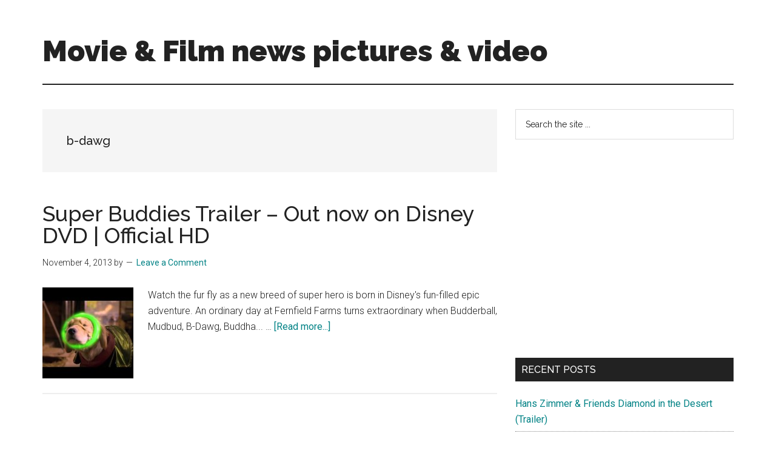

--- FILE ---
content_type: text/html; charset=UTF-8
request_url: https://comingsoon.ie/tag/b-dawg/
body_size: 14912
content:
<!DOCTYPE html>
<html lang="en-US">
<head >
<meta charset="UTF-8" />
<meta name="viewport" content="width=device-width, initial-scale=1" />
<meta name='robots' content='index, follow, max-image-preview:large, max-snippet:-1, max-video-preview:-1' />

	<!-- This site is optimized with the Yoast SEO Premium plugin v26.6 (Yoast SEO v26.6) - https://yoast.com/wordpress/plugins/seo/ -->
	<title>b-dawg Archives - Movie &amp; Film news pictures &amp; video</title>
	<link rel="canonical" href="https://comingsoon.ie/tag/b-dawg/" />
	<meta property="og:locale" content="en_US" />
	<meta property="og:type" content="article" />
	<meta property="og:title" content="b-dawg Archives" />
	<meta property="og:url" content="https://comingsoon.ie/tag/b-dawg/" />
	<meta property="og:site_name" content="Movie &amp; Film news pictures &amp; video" />
	<meta name="twitter:card" content="summary_large_image" />
	<meta name="twitter:site" content="@filmsie" />
	<script type="application/ld+json" class="yoast-schema-graph">{"@context":"https://schema.org","@graph":[{"@type":"CollectionPage","@id":"https://comingsoon.ie/tag/b-dawg/","url":"https://comingsoon.ie/tag/b-dawg/","name":"b-dawg Archives - Movie &amp; Film news pictures &amp; video","isPartOf":{"@id":"https://comingsoon.ie/#website"},"primaryImageOfPage":{"@id":"https://comingsoon.ie/tag/b-dawg/#primaryimage"},"image":{"@id":"https://comingsoon.ie/tag/b-dawg/#primaryimage"},"thumbnailUrl":"https://comingsoon.ie/wp-content/uploads/mvbthumbs/img_4676_super-buddies-trailer-out-now-on-disney-dvd-official-hd.jpg","breadcrumb":{"@id":"https://comingsoon.ie/tag/b-dawg/#breadcrumb"},"inLanguage":"en-US"},{"@type":"ImageObject","inLanguage":"en-US","@id":"https://comingsoon.ie/tag/b-dawg/#primaryimage","url":"https://comingsoon.ie/wp-content/uploads/mvbthumbs/img_4676_super-buddies-trailer-out-now-on-disney-dvd-official-hd.jpg","contentUrl":"https://comingsoon.ie/wp-content/uploads/mvbthumbs/img_4676_super-buddies-trailer-out-now-on-disney-dvd-official-hd.jpg","width":480,"height":360},{"@type":"BreadcrumbList","@id":"https://comingsoon.ie/tag/b-dawg/#breadcrumb","itemListElement":[{"@type":"ListItem","position":1,"name":"Home","item":"https://comingsoon.ie/"},{"@type":"ListItem","position":2,"name":"b-dawg"}]},{"@type":"WebSite","@id":"https://comingsoon.ie/#website","url":"https://comingsoon.ie/","name":"Movie &amp; Film news pictures &amp; video","description":"Upcoming Films and movies - coming soon to a screen near you!","potentialAction":[{"@type":"SearchAction","target":{"@type":"EntryPoint","urlTemplate":"https://comingsoon.ie/?s={search_term_string}"},"query-input":{"@type":"PropertyValueSpecification","valueRequired":true,"valueName":"search_term_string"}}],"inLanguage":"en-US"}]}</script>
	<!-- / Yoast SEO Premium plugin. -->


<link rel='dns-prefetch' href='//ssl.p.jwpcdn.com' />
<link rel='dns-prefetch' href='//www.googletagmanager.com' />
<link rel='dns-prefetch' href='//fonts.googleapis.com' />
<link rel='dns-prefetch' href='//pagead2.googlesyndication.com' />
<link rel="alternate" type="application/rss+xml" title="Movie &amp; Film news pictures &amp; video &raquo; Feed" href="https://comingsoon.ie/feed/" />
<link rel="alternate" type="application/rss+xml" title="Movie &amp; Film news pictures &amp; video &raquo; Comments Feed" href="https://comingsoon.ie/comments/feed/" />
<link rel="alternate" type="application/rss+xml" title="Movie &amp; Film news pictures &amp; video &raquo; b-dawg Tag Feed" href="https://comingsoon.ie/tag/b-dawg/feed/" />
		<!-- This site uses the Google Analytics by MonsterInsights plugin v9.11.1 - Using Analytics tracking - https://www.monsterinsights.com/ -->
							<script src="//www.googletagmanager.com/gtag/js?id=G-P32ZJRPD9K"  data-cfasync="false" data-wpfc-render="false" async></script>
			<script data-cfasync="false" data-wpfc-render="false">
				var mi_version = '9.11.1';
				var mi_track_user = true;
				var mi_no_track_reason = '';
								var MonsterInsightsDefaultLocations = {"page_location":"https:\/\/comingsoon.ie\/tag\/b-dawg\/"};
								if ( typeof MonsterInsightsPrivacyGuardFilter === 'function' ) {
					var MonsterInsightsLocations = (typeof MonsterInsightsExcludeQuery === 'object') ? MonsterInsightsPrivacyGuardFilter( MonsterInsightsExcludeQuery ) : MonsterInsightsPrivacyGuardFilter( MonsterInsightsDefaultLocations );
				} else {
					var MonsterInsightsLocations = (typeof MonsterInsightsExcludeQuery === 'object') ? MonsterInsightsExcludeQuery : MonsterInsightsDefaultLocations;
				}

								var disableStrs = [
										'ga-disable-G-P32ZJRPD9K',
									];

				/* Function to detect opted out users */
				function __gtagTrackerIsOptedOut() {
					for (var index = 0; index < disableStrs.length; index++) {
						if (document.cookie.indexOf(disableStrs[index] + '=true') > -1) {
							return true;
						}
					}

					return false;
				}

				/* Disable tracking if the opt-out cookie exists. */
				if (__gtagTrackerIsOptedOut()) {
					for (var index = 0; index < disableStrs.length; index++) {
						window[disableStrs[index]] = true;
					}
				}

				/* Opt-out function */
				function __gtagTrackerOptout() {
					for (var index = 0; index < disableStrs.length; index++) {
						document.cookie = disableStrs[index] + '=true; expires=Thu, 31 Dec 2099 23:59:59 UTC; path=/';
						window[disableStrs[index]] = true;
					}
				}

				if ('undefined' === typeof gaOptout) {
					function gaOptout() {
						__gtagTrackerOptout();
					}
				}
								window.dataLayer = window.dataLayer || [];

				window.MonsterInsightsDualTracker = {
					helpers: {},
					trackers: {},
				};
				if (mi_track_user) {
					function __gtagDataLayer() {
						dataLayer.push(arguments);
					}

					function __gtagTracker(type, name, parameters) {
						if (!parameters) {
							parameters = {};
						}

						if (parameters.send_to) {
							__gtagDataLayer.apply(null, arguments);
							return;
						}

						if (type === 'event') {
														parameters.send_to = monsterinsights_frontend.v4_id;
							var hookName = name;
							if (typeof parameters['event_category'] !== 'undefined') {
								hookName = parameters['event_category'] + ':' + name;
							}

							if (typeof MonsterInsightsDualTracker.trackers[hookName] !== 'undefined') {
								MonsterInsightsDualTracker.trackers[hookName](parameters);
							} else {
								__gtagDataLayer('event', name, parameters);
							}
							
						} else {
							__gtagDataLayer.apply(null, arguments);
						}
					}

					__gtagTracker('js', new Date());
					__gtagTracker('set', {
						'developer_id.dZGIzZG': true,
											});
					if ( MonsterInsightsLocations.page_location ) {
						__gtagTracker('set', MonsterInsightsLocations);
					}
										__gtagTracker('config', 'G-P32ZJRPD9K', {"forceSSL":"true","anonymize_ip":"true"} );
										window.gtag = __gtagTracker;										(function () {
						/* https://developers.google.com/analytics/devguides/collection/analyticsjs/ */
						/* ga and __gaTracker compatibility shim. */
						var noopfn = function () {
							return null;
						};
						var newtracker = function () {
							return new Tracker();
						};
						var Tracker = function () {
							return null;
						};
						var p = Tracker.prototype;
						p.get = noopfn;
						p.set = noopfn;
						p.send = function () {
							var args = Array.prototype.slice.call(arguments);
							args.unshift('send');
							__gaTracker.apply(null, args);
						};
						var __gaTracker = function () {
							var len = arguments.length;
							if (len === 0) {
								return;
							}
							var f = arguments[len - 1];
							if (typeof f !== 'object' || f === null || typeof f.hitCallback !== 'function') {
								if ('send' === arguments[0]) {
									var hitConverted, hitObject = false, action;
									if ('event' === arguments[1]) {
										if ('undefined' !== typeof arguments[3]) {
											hitObject = {
												'eventAction': arguments[3],
												'eventCategory': arguments[2],
												'eventLabel': arguments[4],
												'value': arguments[5] ? arguments[5] : 1,
											}
										}
									}
									if ('pageview' === arguments[1]) {
										if ('undefined' !== typeof arguments[2]) {
											hitObject = {
												'eventAction': 'page_view',
												'page_path': arguments[2],
											}
										}
									}
									if (typeof arguments[2] === 'object') {
										hitObject = arguments[2];
									}
									if (typeof arguments[5] === 'object') {
										Object.assign(hitObject, arguments[5]);
									}
									if ('undefined' !== typeof arguments[1].hitType) {
										hitObject = arguments[1];
										if ('pageview' === hitObject.hitType) {
											hitObject.eventAction = 'page_view';
										}
									}
									if (hitObject) {
										action = 'timing' === arguments[1].hitType ? 'timing_complete' : hitObject.eventAction;
										hitConverted = mapArgs(hitObject);
										__gtagTracker('event', action, hitConverted);
									}
								}
								return;
							}

							function mapArgs(args) {
								var arg, hit = {};
								var gaMap = {
									'eventCategory': 'event_category',
									'eventAction': 'event_action',
									'eventLabel': 'event_label',
									'eventValue': 'event_value',
									'nonInteraction': 'non_interaction',
									'timingCategory': 'event_category',
									'timingVar': 'name',
									'timingValue': 'value',
									'timingLabel': 'event_label',
									'page': 'page_path',
									'location': 'page_location',
									'title': 'page_title',
									'referrer' : 'page_referrer',
								};
								for (arg in args) {
																		if (!(!args.hasOwnProperty(arg) || !gaMap.hasOwnProperty(arg))) {
										hit[gaMap[arg]] = args[arg];
									} else {
										hit[arg] = args[arg];
									}
								}
								return hit;
							}

							try {
								f.hitCallback();
							} catch (ex) {
							}
						};
						__gaTracker.create = newtracker;
						__gaTracker.getByName = newtracker;
						__gaTracker.getAll = function () {
							return [];
						};
						__gaTracker.remove = noopfn;
						__gaTracker.loaded = true;
						window['__gaTracker'] = __gaTracker;
					})();
									} else {
										console.log("");
					(function () {
						function __gtagTracker() {
							return null;
						}

						window['__gtagTracker'] = __gtagTracker;
						window['gtag'] = __gtagTracker;
					})();
									}
			</script>
							<!-- / Google Analytics by MonsterInsights -->
		<!-- comingsoon.ie is managing ads with Advanced Ads 2.0.14 – https://wpadvancedads.com/ --><script id="comin-ready">
			window.advanced_ads_ready=function(e,a){a=a||"complete";var d=function(e){return"interactive"===a?"loading"!==e:"complete"===e};d(document.readyState)?e():document.addEventListener("readystatechange",(function(a){d(a.target.readyState)&&e()}),{once:"interactive"===a})},window.advanced_ads_ready_queue=window.advanced_ads_ready_queue||[];		</script>
		<style id='wp-img-auto-sizes-contain-inline-css'>
img:is([sizes=auto i],[sizes^="auto," i]){contain-intrinsic-size:3000px 1500px}
/*# sourceURL=wp-img-auto-sizes-contain-inline-css */
</style>
<link rel='stylesheet' id='magazine-pro-css' href='https://comingsoon.ie/wp-content/themes/magazine-pro/style.css?ver=3.7.0' media='all' />
<style id='wp-emoji-styles-inline-css'>

	img.wp-smiley, img.emoji {
		display: inline !important;
		border: none !important;
		box-shadow: none !important;
		height: 1em !important;
		width: 1em !important;
		margin: 0 0.07em !important;
		vertical-align: -0.1em !important;
		background: none !important;
		padding: 0 !important;
	}
/*# sourceURL=wp-emoji-styles-inline-css */
</style>
<style id='wp-block-library-inline-css'>
:root{--wp-block-synced-color:#7a00df;--wp-block-synced-color--rgb:122,0,223;--wp-bound-block-color:var(--wp-block-synced-color);--wp-editor-canvas-background:#ddd;--wp-admin-theme-color:#007cba;--wp-admin-theme-color--rgb:0,124,186;--wp-admin-theme-color-darker-10:#006ba1;--wp-admin-theme-color-darker-10--rgb:0,107,160.5;--wp-admin-theme-color-darker-20:#005a87;--wp-admin-theme-color-darker-20--rgb:0,90,135;--wp-admin-border-width-focus:2px}@media (min-resolution:192dpi){:root{--wp-admin-border-width-focus:1.5px}}.wp-element-button{cursor:pointer}:root .has-very-light-gray-background-color{background-color:#eee}:root .has-very-dark-gray-background-color{background-color:#313131}:root .has-very-light-gray-color{color:#eee}:root .has-very-dark-gray-color{color:#313131}:root .has-vivid-green-cyan-to-vivid-cyan-blue-gradient-background{background:linear-gradient(135deg,#00d084,#0693e3)}:root .has-purple-crush-gradient-background{background:linear-gradient(135deg,#34e2e4,#4721fb 50%,#ab1dfe)}:root .has-hazy-dawn-gradient-background{background:linear-gradient(135deg,#faaca8,#dad0ec)}:root .has-subdued-olive-gradient-background{background:linear-gradient(135deg,#fafae1,#67a671)}:root .has-atomic-cream-gradient-background{background:linear-gradient(135deg,#fdd79a,#004a59)}:root .has-nightshade-gradient-background{background:linear-gradient(135deg,#330968,#31cdcf)}:root .has-midnight-gradient-background{background:linear-gradient(135deg,#020381,#2874fc)}:root{--wp--preset--font-size--normal:16px;--wp--preset--font-size--huge:42px}.has-regular-font-size{font-size:1em}.has-larger-font-size{font-size:2.625em}.has-normal-font-size{font-size:var(--wp--preset--font-size--normal)}.has-huge-font-size{font-size:var(--wp--preset--font-size--huge)}.has-text-align-center{text-align:center}.has-text-align-left{text-align:left}.has-text-align-right{text-align:right}.has-fit-text{white-space:nowrap!important}#end-resizable-editor-section{display:none}.aligncenter{clear:both}.items-justified-left{justify-content:flex-start}.items-justified-center{justify-content:center}.items-justified-right{justify-content:flex-end}.items-justified-space-between{justify-content:space-between}.screen-reader-text{border:0;clip-path:inset(50%);height:1px;margin:-1px;overflow:hidden;padding:0;position:absolute;width:1px;word-wrap:normal!important}.screen-reader-text:focus{background-color:#ddd;clip-path:none;color:#444;display:block;font-size:1em;height:auto;left:5px;line-height:normal;padding:15px 23px 14px;text-decoration:none;top:5px;width:auto;z-index:100000}html :where(.has-border-color){border-style:solid}html :where([style*=border-top-color]){border-top-style:solid}html :where([style*=border-right-color]){border-right-style:solid}html :where([style*=border-bottom-color]){border-bottom-style:solid}html :where([style*=border-left-color]){border-left-style:solid}html :where([style*=border-width]){border-style:solid}html :where([style*=border-top-width]){border-top-style:solid}html :where([style*=border-right-width]){border-right-style:solid}html :where([style*=border-bottom-width]){border-bottom-style:solid}html :where([style*=border-left-width]){border-left-style:solid}html :where(img[class*=wp-image-]){height:auto;max-width:100%}:where(figure){margin:0 0 1em}html :where(.is-position-sticky){--wp-admin--admin-bar--position-offset:var(--wp-admin--admin-bar--height,0px)}@media screen and (max-width:600px){html :where(.is-position-sticky){--wp-admin--admin-bar--position-offset:0px}}

/*# sourceURL=wp-block-library-inline-css */
</style><style id='global-styles-inline-css'>
:root{--wp--preset--aspect-ratio--square: 1;--wp--preset--aspect-ratio--4-3: 4/3;--wp--preset--aspect-ratio--3-4: 3/4;--wp--preset--aspect-ratio--3-2: 3/2;--wp--preset--aspect-ratio--2-3: 2/3;--wp--preset--aspect-ratio--16-9: 16/9;--wp--preset--aspect-ratio--9-16: 9/16;--wp--preset--color--black: #000000;--wp--preset--color--cyan-bluish-gray: #abb8c3;--wp--preset--color--white: #ffffff;--wp--preset--color--pale-pink: #f78da7;--wp--preset--color--vivid-red: #cf2e2e;--wp--preset--color--luminous-vivid-orange: #ff6900;--wp--preset--color--luminous-vivid-amber: #fcb900;--wp--preset--color--light-green-cyan: #7bdcb5;--wp--preset--color--vivid-green-cyan: #00d084;--wp--preset--color--pale-cyan-blue: #8ed1fc;--wp--preset--color--vivid-cyan-blue: #0693e3;--wp--preset--color--vivid-purple: #9b51e0;--wp--preset--color--theme-primary: #008285;--wp--preset--color--theme-secondary: #008285;--wp--preset--gradient--vivid-cyan-blue-to-vivid-purple: linear-gradient(135deg,rgb(6,147,227) 0%,rgb(155,81,224) 100%);--wp--preset--gradient--light-green-cyan-to-vivid-green-cyan: linear-gradient(135deg,rgb(122,220,180) 0%,rgb(0,208,130) 100%);--wp--preset--gradient--luminous-vivid-amber-to-luminous-vivid-orange: linear-gradient(135deg,rgb(252,185,0) 0%,rgb(255,105,0) 100%);--wp--preset--gradient--luminous-vivid-orange-to-vivid-red: linear-gradient(135deg,rgb(255,105,0) 0%,rgb(207,46,46) 100%);--wp--preset--gradient--very-light-gray-to-cyan-bluish-gray: linear-gradient(135deg,rgb(238,238,238) 0%,rgb(169,184,195) 100%);--wp--preset--gradient--cool-to-warm-spectrum: linear-gradient(135deg,rgb(74,234,220) 0%,rgb(151,120,209) 20%,rgb(207,42,186) 40%,rgb(238,44,130) 60%,rgb(251,105,98) 80%,rgb(254,248,76) 100%);--wp--preset--gradient--blush-light-purple: linear-gradient(135deg,rgb(255,206,236) 0%,rgb(152,150,240) 100%);--wp--preset--gradient--blush-bordeaux: linear-gradient(135deg,rgb(254,205,165) 0%,rgb(254,45,45) 50%,rgb(107,0,62) 100%);--wp--preset--gradient--luminous-dusk: linear-gradient(135deg,rgb(255,203,112) 0%,rgb(199,81,192) 50%,rgb(65,88,208) 100%);--wp--preset--gradient--pale-ocean: linear-gradient(135deg,rgb(255,245,203) 0%,rgb(182,227,212) 50%,rgb(51,167,181) 100%);--wp--preset--gradient--electric-grass: linear-gradient(135deg,rgb(202,248,128) 0%,rgb(113,206,126) 100%);--wp--preset--gradient--midnight: linear-gradient(135deg,rgb(2,3,129) 0%,rgb(40,116,252) 100%);--wp--preset--font-size--small: 12px;--wp--preset--font-size--medium: 20px;--wp--preset--font-size--large: 20px;--wp--preset--font-size--x-large: 42px;--wp--preset--font-size--normal: 16px;--wp--preset--font-size--larger: 24px;--wp--preset--spacing--20: 0.44rem;--wp--preset--spacing--30: 0.67rem;--wp--preset--spacing--40: 1rem;--wp--preset--spacing--50: 1.5rem;--wp--preset--spacing--60: 2.25rem;--wp--preset--spacing--70: 3.38rem;--wp--preset--spacing--80: 5.06rem;--wp--preset--shadow--natural: 6px 6px 9px rgba(0, 0, 0, 0.2);--wp--preset--shadow--deep: 12px 12px 50px rgba(0, 0, 0, 0.4);--wp--preset--shadow--sharp: 6px 6px 0px rgba(0, 0, 0, 0.2);--wp--preset--shadow--outlined: 6px 6px 0px -3px rgb(255, 255, 255), 6px 6px rgb(0, 0, 0);--wp--preset--shadow--crisp: 6px 6px 0px rgb(0, 0, 0);}:where(.is-layout-flex){gap: 0.5em;}:where(.is-layout-grid){gap: 0.5em;}body .is-layout-flex{display: flex;}.is-layout-flex{flex-wrap: wrap;align-items: center;}.is-layout-flex > :is(*, div){margin: 0;}body .is-layout-grid{display: grid;}.is-layout-grid > :is(*, div){margin: 0;}:where(.wp-block-columns.is-layout-flex){gap: 2em;}:where(.wp-block-columns.is-layout-grid){gap: 2em;}:where(.wp-block-post-template.is-layout-flex){gap: 1.25em;}:where(.wp-block-post-template.is-layout-grid){gap: 1.25em;}.has-black-color{color: var(--wp--preset--color--black) !important;}.has-cyan-bluish-gray-color{color: var(--wp--preset--color--cyan-bluish-gray) !important;}.has-white-color{color: var(--wp--preset--color--white) !important;}.has-pale-pink-color{color: var(--wp--preset--color--pale-pink) !important;}.has-vivid-red-color{color: var(--wp--preset--color--vivid-red) !important;}.has-luminous-vivid-orange-color{color: var(--wp--preset--color--luminous-vivid-orange) !important;}.has-luminous-vivid-amber-color{color: var(--wp--preset--color--luminous-vivid-amber) !important;}.has-light-green-cyan-color{color: var(--wp--preset--color--light-green-cyan) !important;}.has-vivid-green-cyan-color{color: var(--wp--preset--color--vivid-green-cyan) !important;}.has-pale-cyan-blue-color{color: var(--wp--preset--color--pale-cyan-blue) !important;}.has-vivid-cyan-blue-color{color: var(--wp--preset--color--vivid-cyan-blue) !important;}.has-vivid-purple-color{color: var(--wp--preset--color--vivid-purple) !important;}.has-black-background-color{background-color: var(--wp--preset--color--black) !important;}.has-cyan-bluish-gray-background-color{background-color: var(--wp--preset--color--cyan-bluish-gray) !important;}.has-white-background-color{background-color: var(--wp--preset--color--white) !important;}.has-pale-pink-background-color{background-color: var(--wp--preset--color--pale-pink) !important;}.has-vivid-red-background-color{background-color: var(--wp--preset--color--vivid-red) !important;}.has-luminous-vivid-orange-background-color{background-color: var(--wp--preset--color--luminous-vivid-orange) !important;}.has-luminous-vivid-amber-background-color{background-color: var(--wp--preset--color--luminous-vivid-amber) !important;}.has-light-green-cyan-background-color{background-color: var(--wp--preset--color--light-green-cyan) !important;}.has-vivid-green-cyan-background-color{background-color: var(--wp--preset--color--vivid-green-cyan) !important;}.has-pale-cyan-blue-background-color{background-color: var(--wp--preset--color--pale-cyan-blue) !important;}.has-vivid-cyan-blue-background-color{background-color: var(--wp--preset--color--vivid-cyan-blue) !important;}.has-vivid-purple-background-color{background-color: var(--wp--preset--color--vivid-purple) !important;}.has-black-border-color{border-color: var(--wp--preset--color--black) !important;}.has-cyan-bluish-gray-border-color{border-color: var(--wp--preset--color--cyan-bluish-gray) !important;}.has-white-border-color{border-color: var(--wp--preset--color--white) !important;}.has-pale-pink-border-color{border-color: var(--wp--preset--color--pale-pink) !important;}.has-vivid-red-border-color{border-color: var(--wp--preset--color--vivid-red) !important;}.has-luminous-vivid-orange-border-color{border-color: var(--wp--preset--color--luminous-vivid-orange) !important;}.has-luminous-vivid-amber-border-color{border-color: var(--wp--preset--color--luminous-vivid-amber) !important;}.has-light-green-cyan-border-color{border-color: var(--wp--preset--color--light-green-cyan) !important;}.has-vivid-green-cyan-border-color{border-color: var(--wp--preset--color--vivid-green-cyan) !important;}.has-pale-cyan-blue-border-color{border-color: var(--wp--preset--color--pale-cyan-blue) !important;}.has-vivid-cyan-blue-border-color{border-color: var(--wp--preset--color--vivid-cyan-blue) !important;}.has-vivid-purple-border-color{border-color: var(--wp--preset--color--vivid-purple) !important;}.has-vivid-cyan-blue-to-vivid-purple-gradient-background{background: var(--wp--preset--gradient--vivid-cyan-blue-to-vivid-purple) !important;}.has-light-green-cyan-to-vivid-green-cyan-gradient-background{background: var(--wp--preset--gradient--light-green-cyan-to-vivid-green-cyan) !important;}.has-luminous-vivid-amber-to-luminous-vivid-orange-gradient-background{background: var(--wp--preset--gradient--luminous-vivid-amber-to-luminous-vivid-orange) !important;}.has-luminous-vivid-orange-to-vivid-red-gradient-background{background: var(--wp--preset--gradient--luminous-vivid-orange-to-vivid-red) !important;}.has-very-light-gray-to-cyan-bluish-gray-gradient-background{background: var(--wp--preset--gradient--very-light-gray-to-cyan-bluish-gray) !important;}.has-cool-to-warm-spectrum-gradient-background{background: var(--wp--preset--gradient--cool-to-warm-spectrum) !important;}.has-blush-light-purple-gradient-background{background: var(--wp--preset--gradient--blush-light-purple) !important;}.has-blush-bordeaux-gradient-background{background: var(--wp--preset--gradient--blush-bordeaux) !important;}.has-luminous-dusk-gradient-background{background: var(--wp--preset--gradient--luminous-dusk) !important;}.has-pale-ocean-gradient-background{background: var(--wp--preset--gradient--pale-ocean) !important;}.has-electric-grass-gradient-background{background: var(--wp--preset--gradient--electric-grass) !important;}.has-midnight-gradient-background{background: var(--wp--preset--gradient--midnight) !important;}.has-small-font-size{font-size: var(--wp--preset--font-size--small) !important;}.has-medium-font-size{font-size: var(--wp--preset--font-size--medium) !important;}.has-large-font-size{font-size: var(--wp--preset--font-size--large) !important;}.has-x-large-font-size{font-size: var(--wp--preset--font-size--x-large) !important;}
/*# sourceURL=global-styles-inline-css */
</style>

<style id='classic-theme-styles-inline-css'>
/*! This file is auto-generated */
.wp-block-button__link{color:#fff;background-color:#32373c;border-radius:9999px;box-shadow:none;text-decoration:none;padding:calc(.667em + 2px) calc(1.333em + 2px);font-size:1.125em}.wp-block-file__button{background:#32373c;color:#fff;text-decoration:none}
/*# sourceURL=/wp-includes/css/classic-themes.min.css */
</style>
<link rel='stylesheet' id='titan-adminbar-styles-css' href='https://comingsoon.ie/wp-content/plugins/anti-spam/assets/css/admin-bar.css?ver=7.4.0' media='all' />
<link rel='stylesheet' id='crp-style-rounded-thumbs-css' href='https://comingsoon.ie/wp-content/plugins/contextual-related-posts/css/rounded-thumbs.min.css?ver=4.1.0' media='all' />
<style id='crp-style-rounded-thumbs-inline-css'>

			.crp_related.crp-rounded-thumbs a {
				width: 150px;
                height: 150px;
				text-decoration: none;
			}
			.crp_related.crp-rounded-thumbs img {
				max-width: 150px;
				margin: auto;
			}
			.crp_related.crp-rounded-thumbs .crp_title {
				width: 100%;
			}
			
/*# sourceURL=crp-style-rounded-thumbs-inline-css */
</style>
<link rel='stylesheet' id='dashicons-css' href='https://comingsoon.ie/wp-includes/css/dashicons.min.css?ver=ad23598ff14c57522ecd31b40b35d96e' media='all' />
<link crossorigin="anonymous" rel='stylesheet' id='magazine-pro-fonts-css' href='https://fonts.googleapis.com/css?family=Roboto%3A300%2C400%7CRaleway%3A400%2C500%2C900&#038;ver=3.7.0' media='all' />
<link rel='stylesheet' id='magazine-pro-gutenberg-css' href='https://comingsoon.ie/wp-content/themes/magazine-pro/lib/gutenberg/front-end.css?ver=3.7.0' media='all' />
<style id='magazine-pro-gutenberg-inline-css'>
.gb-block-post-grid .gb-block-post-grid-more-link:hover,
.gb-block-post-grid header .gb-block-post-grid-title a:hover {
	color: #008285;
}

.button-more-link.gb-block-post-grid .gb-block-post-grid-more-link:hover,
.gb-block-post-grid .is-grid .gb-block-post-grid-image a .gb-block-post-grid-date,
.site-container .wp-block-button .wp-block-button__link {
	background-color: #008285;
	color: #ffffff;
}

.button-more-link.gb-block-post-grid .gb-block-post-grid-more-link:hover,
.wp-block-button .wp-block-button__link:not(.has-background),
.wp-block-button .wp-block-button__link:not(.has-background):focus,
.wp-block-button .wp-block-button__link:not(.has-background):hover {
	color: #ffffff;
}

.site-container .wp-block-button.is-style-outline .wp-block-button__link {
	color: #008285;
}

.site-container .wp-block-button.is-style-outline .wp-block-button__link:focus,
.site-container .wp-block-button.is-style-outline .wp-block-button__link:hover {
	color: #23a5a8;
}

.site-container .wp-block-pullquote.is-style-solid-color {
	background-color: #008285;
}		.site-container .has-small-font-size {
			font-size: 12px;
		}		.site-container .has-normal-font-size {
			font-size: 16px;
		}		.site-container .has-large-font-size {
			font-size: 20px;
		}		.site-container .has-larger-font-size {
			font-size: 24px;
		}		.site-container .has-theme-primary-color,
		.site-container .wp-block-button .wp-block-button__link.has-theme-primary-color,
		.site-container .wp-block-button.is-style-outline .wp-block-button__link.has-theme-primary-color {
			color: #008285;
		}
		.site-container .has-theme-primary-background-color,
		.site-container .wp-block-button .wp-block-button__link.has-theme-primary-background-color,
		.site-container .wp-block-pullquote.is-style-solid-color.has-theme-primary-background-color {
			background-color: #008285;
		}		.site-container .has-theme-secondary-color,
		.site-container .wp-block-button .wp-block-button__link.has-theme-secondary-color,
		.site-container .wp-block-button.is-style-outline .wp-block-button__link.has-theme-secondary-color {
			color: #008285;
		}
		.site-container .has-theme-secondary-background-color,
		.site-container .wp-block-button .wp-block-button__link.has-theme-secondary-background-color,
		.site-container .wp-block-pullquote.is-style-solid-color.has-theme-secondary-background-color {
			background-color: #008285;
		}
/*# sourceURL=magazine-pro-gutenberg-inline-css */
</style>
<link rel='stylesheet' id='lightboxStyle-css' href='https://comingsoon.ie/wp-content/plugins/lightbox-plus/css/shadowed/colorbox.min.css?ver=2.7.2' media='screen' />
<script src="https://comingsoon.ie/wp-content/plugins/google-analytics-for-wordpress/assets/js/frontend-gtag.min.js?ver=9.11.1" id="monsterinsights-frontend-script-js" async data-wp-strategy="async"></script>
<script data-cfasync="false" data-wpfc-render="false" id='monsterinsights-frontend-script-js-extra'>var monsterinsights_frontend = {"js_events_tracking":"true","download_extensions":"pdf,doc,ppt,xls,zip,docx,pptx,xlsx","inbound_paths":"[]","home_url":"https:\/\/comingsoon.ie","hash_tracking":"false","v4_id":"G-P32ZJRPD9K"};</script>
<script src="https://ssl.p.jwpcdn.com/6/12/jwplayer.js?ver=ad23598ff14c57522ecd31b40b35d96e" id="jwplayer-js"></script>
<script src="https://comingsoon.ie/wp-includes/js/jquery/jquery.min.js?ver=3.7.1" id="jquery-core-js"></script>
<script src="https://comingsoon.ie/wp-includes/js/jquery/jquery-migrate.min.js?ver=3.4.1" id="jquery-migrate-js"></script>

<!-- Google tag (gtag.js) snippet added by Site Kit -->
<!-- Google Analytics snippet added by Site Kit -->
<script src="https://www.googletagmanager.com/gtag/js?id=GT-TNH3MJ2" id="google_gtagjs-js" async></script>
<script id="google_gtagjs-js-after">
window.dataLayer = window.dataLayer || [];function gtag(){dataLayer.push(arguments);}
gtag("set","linker",{"domains":["comingsoon.ie"]});
gtag("js", new Date());
gtag("set", "developer_id.dZTNiMT", true);
gtag("config", "GT-TNH3MJ2");
//# sourceURL=google_gtagjs-js-after
</script>
<link rel="https://api.w.org/" href="https://comingsoon.ie/wp-json/" /><link rel="alternate" title="JSON" type="application/json" href="https://comingsoon.ie/wp-json/wp/v2/tags/3566" /><link rel="EditURI" type="application/rsd+xml" title="RSD" href="https://comingsoon.ie/xmlrpc.php?rsd" />

<meta name="generator" content="Site Kit by Google 1.168.0" /><script type="text/javascript">jwplayer.defaults = { "ph": 2 };</script>
            <script type="text/javascript">
            if (typeof(jwp6AddLoadEvent) == 'undefined') {
                function jwp6AddLoadEvent(func) {
                    var oldonload = window.onload;
                    if (typeof window.onload != 'function') {
                        window.onload = func;
                    } else {
                        window.onload = function() {
                            if (oldonload) {
                                oldonload();
                            }
                            func();
                        }
                    }
                }
            }
            </script>

            <script>
			document.addEventListener( "DOMContentLoaded", function() {
				var div, i,
					youtubePlayers = document.getElementsByClassName( "video-seo-youtube-player" );
				for ( i = 0; i < youtubePlayers.length; i++ ) {
					div = document.createElement( "div" );
					div.className = "video-seo-youtube-embed-loader";
					div.setAttribute( "data-id", youtubePlayers[ i ].dataset.id );
					div.setAttribute( "tabindex", "0" );
					div.setAttribute( "role", "button" );
					div.setAttribute(
						"aria-label", "Load YouTube video"
					);
					div.innerHTML = videoSEOGenerateYouTubeThumbnail( youtubePlayers[ i ].dataset.id );
					div.addEventListener( "click", videoSEOGenerateYouTubeIframe );
					div.addEventListener( "keydown", videoSEOYouTubeThumbnailHandleKeydown );
					div.addEventListener( "keyup", videoSEOYouTubeThumbnailHandleKeyup );
					youtubePlayers[ i ].appendChild( div );
				}
			} );

			function videoSEOGenerateYouTubeThumbnail( id ) {
				var thumbnail = '<picture class="video-seo-youtube-picture">\n' +
					'<source class="video-seo-source-to-maybe-replace" media="(min-width: 801px)" srcset="https://i.ytimg.com/vi/' + id + '/maxresdefault.jpg" >\n' +
					'<source class="video-seo-source-hq" media="(max-width: 800px)" srcset="https://i.ytimg.com/vi/' + id + '/hqdefault.jpg">\n' +
					'<img onload="videoSEOMaybeReplaceMaxResSourceWithHqSource( event );" src="https://i.ytimg.com/vi/' + id + '/hqdefault.jpg" width="480" height="360" loading="eager" alt="">\n' +
					'</picture>\n',
					play = '<div class="video-seo-youtube-player-play"></div>';
				return thumbnail.replace( "ID", id ) + play;
			}

			function videoSEOMaybeReplaceMaxResSourceWithHqSource( event ) {
				var sourceMaxRes,
					sourceHighQuality,
					loadedThumbnail = event.target,
					parent = loadedThumbnail.parentNode;

				if ( loadedThumbnail.naturalWidth < 150 ) {
					sourceMaxRes = parent.querySelector(".video-seo-source-to-maybe-replace");
					sourceHighQuality = parent.querySelector(".video-seo-source-hq");
					sourceMaxRes.srcset = sourceHighQuality.srcset;
					parent.className = "video-seo-youtube-picture video-seo-youtube-picture-replaced-srcset";
				}
			}

			function videoSEOYouTubeThumbnailHandleKeydown( event ) {
				if ( event.keyCode !== 13 && event.keyCode !== 32 ) {
					return;
				}

				if ( event.keyCode === 13 ) {
					videoSEOGenerateYouTubeIframe( event );
				}

				if ( event.keyCode === 32 ) {
					event.preventDefault();
				}
			}

			function videoSEOYouTubeThumbnailHandleKeyup( event ) {
				if ( event.keyCode !== 32 ) {
					return;
				}

				videoSEOGenerateYouTubeIframe( event );
			}

			function videoSEOGenerateYouTubeIframe( event ) {
				var el = ( event.type === "click" ) ? this : event.target,
					iframe = document.createElement( "iframe" );

				iframe.setAttribute( "src", "https://www.youtube.com/embed/" + el.dataset.id + "?autoplay=1&enablejsapi=1&origin=https%3A%2F%2Fcomingsoon.ie" );
				iframe.setAttribute( "frameborder", "0" );
				iframe.setAttribute( "allowfullscreen", "1" );
				iframe.setAttribute( "allow", "accelerometer; autoplay; clipboard-write; encrypted-media; gyroscope; picture-in-picture" );
				el.parentNode.replaceChild( iframe, el );
			}
		</script><link rel="pingback" href="https://comingsoon.ie/xmlrpc.php" />
<!-- Global site tag (gtag.js) - Google Analytics -->
<script async src="https://www.googletagmanager.com/gtag/js?id=UA-1981089-27"></script>
<script>
  window.dataLayer = window.dataLayer || [];
  function gtag(){dataLayer.push(arguments);}
  gtag('js', new Date());

  gtag('config', 'UA-1981089-27');
</script>

<script async src="http://pagead2.googlesyndication.com/pagead/js/adsbygoogle.js"></script>
<script>
(adsbygoogle = window.adsbygoogle || []).push({
google_ad_client: "ca-pub-9949592080436209",
enable_page_level_ads: true,
tag_partner: "genesis"
});
</script>
<!-- Google AdSense meta tags added by Site Kit -->
<meta name="google-adsense-platform-account" content="ca-host-pub-2644536267352236">
<meta name="google-adsense-platform-domain" content="sitekit.withgoogle.com">
<!-- End Google AdSense meta tags added by Site Kit -->
<style>.recentcomments a{display:inline !important;padding:0 !important;margin:0 !important;}</style><!-- There is no amphtml version available for this URL. -->
<!-- Google AdSense snippet added by Site Kit -->
<script async src="https://pagead2.googlesyndication.com/pagead/js/adsbygoogle.js?client=ca-pub-9949592080436209&amp;host=ca-host-pub-2644536267352236" crossorigin="anonymous"></script>

<!-- End Google AdSense snippet added by Site Kit -->
<script  async src="https://pagead2.googlesyndication.com/pagead/js/adsbygoogle.js?client=ca-pub-9949592080436209" crossorigin="anonymous"></script><link rel="icon" href="https://comingsoon.ie/wp-content/uploads/2011/02/comingsoon-logo1-150x139.png" sizes="32x32" />
<link rel="icon" href="https://comingsoon.ie/wp-content/uploads/2011/02/comingsoon-logo1.png" sizes="192x192" />
<link rel="apple-touch-icon" href="https://comingsoon.ie/wp-content/uploads/2011/02/comingsoon-logo1.png" />
<meta name="msapplication-TileImage" content="https://comingsoon.ie/wp-content/uploads/2011/02/comingsoon-logo1.png" />
</head>
<body class="archive tag tag-b-dawg tag-3566 wp-embed-responsive wp-theme-genesis wp-child-theme-magazine-pro content-sidebar genesis-breadcrumbs-hidden genesis-footer-widgets-hidden aa-prefix-comin-"><div class="site-container"><ul class="genesis-skip-link"><li><a href="#genesis-content" class="screen-reader-shortcut"> Skip to main content</a></li><li><a href="#genesis-sidebar-primary" class="screen-reader-shortcut"> Skip to primary sidebar</a></li></ul><header class="site-header"><div class="wrap"><div class="title-area"><p class="site-title"><a href="https://comingsoon.ie/">Movie &amp; Film news pictures &amp; video</a></p><p class="site-description">Upcoming Films and movies - coming soon to a screen near you!</p></div><div class="widget-area header-widget-area"><section id="text-3" class="widget widget_text"><div class="widget-wrap">			<div class="textwidget"><script async src="//pagead2.googlesyndication.com/pagead/js/adsbygoogle.js"></script>
<!-- comingsoon-responsive -->
<ins class="adsbygoogle"
     style="display:block"
     data-ad-client="ca-pub-9949592080436209"
     data-ad-slot="5716952046"
     data-ad-format="auto"></ins>
<script>
(adsbygoogle = window.adsbygoogle || []).push({});
</script></div>
		</div></section>
</div></div></header><div class="site-inner"><div class="content-sidebar-wrap"><main class="content" id="genesis-content"><div class="archive-description taxonomy-archive-description taxonomy-description"><h1 class="archive-title">b-dawg</h1></div><article class="post-4676 post type-post status-publish format-standard has-post-thumbnail category-trailers tag-b-dawg tag-budderball tag-buddies tag-disney tag-dogs tag-dvd tag-hero tag-mudbud tag-puppies tag-rosebud tag-super entry" aria-label="Super Buddies Trailer &#8211; Out now on Disney DVD | Official HD"><header class="entry-header"><h2 class="entry-title"><a class="entry-title-link" rel="bookmark" href="https://comingsoon.ie/super-buddies-trailer-out-now-on-disney-dvd-official-hd/">Super Buddies Trailer &#8211; Out now on Disney DVD | Official HD</a></h2>
<p class="entry-meta"><time class="entry-time">November 4, 2013</time> by  <span class="entry-comments-link"><a href="https://comingsoon.ie/super-buddies-trailer-out-now-on-disney-dvd-official-hd/#respond">Leave a Comment</a></span> </p></header><div class="entry-content"><a class="entry-image-link" href="https://comingsoon.ie/super-buddies-trailer-out-now-on-disney-dvd-official-hd/" aria-hidden="true" tabindex="-1"><img width="150" height="150" src="https://comingsoon.ie/wp-content/uploads/mvbthumbs/img_4676_super-buddies-trailer-out-now-on-disney-dvd-official-hd-150x150.jpg" class="alignleft post-image entry-image" alt="" decoding="async" /></a><p>Watch the fur fly as a new breed of super hero is born in Disney's fun-filled epic adventure. An ordinary day at Fernfield Farms turns extraordinary when Budderball, Mudbud, B-Dawg, Buddha... &#x02026; <a href="https://comingsoon.ie/super-buddies-trailer-out-now-on-disney-dvd-official-hd/" class="more-link">[Read more...] <span class="screen-reader-text">about Super Buddies Trailer &#8211; Out now on Disney DVD | Official HD</span></a></p></div></article></main><aside class="sidebar sidebar-primary widget-area" role="complementary" aria-label="Primary Sidebar" id="genesis-sidebar-primary"><h2 class="genesis-sidebar-title screen-reader-text">Primary Sidebar</h2><section id="search-3" class="widget widget_search"><div class="widget-wrap"><form class="search-form" method="get" action="https://comingsoon.ie/" role="search"><label class="search-form-label screen-reader-text" for="searchform-1">Search the site ...</label><input class="search-form-input" type="search" name="s" id="searchform-1" placeholder="Search the site ..."><input class="search-form-submit" type="submit" value="Search"><meta content="https://comingsoon.ie/?s={s}"></form></div></section>
<section id="text-5" class="widget widget_text"><div class="widget-wrap">			<div class="textwidget"><script async src="//pagead2.googlesyndication.com/pagead/js/adsbygoogle.js"></script>
<!-- comingsoon-responsive -->
<ins class="adsbygoogle"
     style="display:block"
     data-ad-client="ca-pub-9949592080436209"
     data-ad-slot="5716952046"
     data-ad-format="auto"></ins>
<script>
(adsbygoogle = window.adsbygoogle || []).push({});
</script></div>
		</div></section>

		<section id="recent-posts-4" class="widget widget_recent_entries"><div class="widget-wrap">
		<h3 class="widgettitle widget-title">Recent Posts</h3>

		<ul>
											<li>
					<a href="https://comingsoon.ie/hans-zimmer-friends-diamond-in-the-desert-trailer/">Hans Zimmer &amp; Friends Diamond in the Desert (Trailer)</a>
									</li>
											<li>
					<a href="https://comingsoon.ie/oppenheimer/">Oppenheimer</a>
									</li>
											<li>
					<a href="https://comingsoon.ie/oscar-nominations-give-big-win-for-irish-film/">Oscar Nominations Give Big Win for Irish Film!</a>
									</li>
											<li>
					<a href="https://comingsoon.ie/indiana-jones-and-the-dial-of-destiny-trailer/">Indiana Jones and the Dial of Destiny (Trailer)</a>
									</li>
											<li>
					<a href="https://comingsoon.ie/john-wick-4-trailer/">John Wick 4 Trailer</a>
									</li>
					</ul>

		</div></section>
<section id="pages-3" class="widget widget_pages"><div class="widget-wrap"><h3 class="widgettitle widget-title">Pages</h3>

			<ul>
				<li class="page_item page-item-2"><a href="https://comingsoon.ie/about/">About</a></li>
			</ul>

			</div></section>
<section id="linkcat-130" class="widget widget_links"><div class="widget-wrap"><h3 class="widgettitle widget-title">Film Sites</h3>

	<ul class='xoxo blogroll'>
<li><a href="http://www.films.ie/" rel="me">DVDs and BluRay</a></li>
<li><a href="http://blog.films.ie/" rel="me">Film Reviews and News</a></li>
<li><a href="http://www.iftn.ie/distribution/">Irish Film Release Diary</a></li>

	</ul>
</div></section>

<section id="archives-7" class="widget widget_archive"><div class="widget-wrap"><h3 class="widgettitle widget-title">Archives</h3>
		<label class="screen-reader-text" for="archives-dropdown-7">Archives</label>
		<select id="archives-dropdown-7" name="archive-dropdown">
			
			<option value="">Select Month</option>
				<option value='https://comingsoon.ie/2025/02/'> February 2025 </option>
	<option value='https://comingsoon.ie/2023/07/'> July 2023 </option>
	<option value='https://comingsoon.ie/2023/01/'> January 2023 </option>
	<option value='https://comingsoon.ie/2022/12/'> December 2022 </option>
	<option value='https://comingsoon.ie/2022/11/'> November 2022 </option>
	<option value='https://comingsoon.ie/2022/06/'> June 2022 </option>
	<option value='https://comingsoon.ie/2022/05/'> May 2022 </option>
	<option value='https://comingsoon.ie/2022/03/'> March 2022 </option>
	<option value='https://comingsoon.ie/2022/02/'> February 2022 </option>
	<option value='https://comingsoon.ie/2021/12/'> December 2021 </option>
	<option value='https://comingsoon.ie/2021/10/'> October 2021 </option>
	<option value='https://comingsoon.ie/2021/09/'> September 2021 </option>
	<option value='https://comingsoon.ie/2021/04/'> April 2021 </option>
	<option value='https://comingsoon.ie/2020/10/'> October 2020 </option>
	<option value='https://comingsoon.ie/2020/09/'> September 2020 </option>
	<option value='https://comingsoon.ie/2020/08/'> August 2020 </option>
	<option value='https://comingsoon.ie/2020/07/'> July 2020 </option>
	<option value='https://comingsoon.ie/2020/02/'> February 2020 </option>
	<option value='https://comingsoon.ie/2019/12/'> December 2019 </option>
	<option value='https://comingsoon.ie/2019/08/'> August 2019 </option>
	<option value='https://comingsoon.ie/2019/03/'> March 2019 </option>
	<option value='https://comingsoon.ie/2019/02/'> February 2019 </option>
	<option value='https://comingsoon.ie/2018/02/'> February 2018 </option>
	<option value='https://comingsoon.ie/2017/09/'> September 2017 </option>
	<option value='https://comingsoon.ie/2017/07/'> July 2017 </option>
	<option value='https://comingsoon.ie/2016/12/'> December 2016 </option>
	<option value='https://comingsoon.ie/2016/07/'> July 2016 </option>
	<option value='https://comingsoon.ie/2016/06/'> June 2016 </option>
	<option value='https://comingsoon.ie/2016/04/'> April 2016 </option>
	<option value='https://comingsoon.ie/2015/12/'> December 2015 </option>
	<option value='https://comingsoon.ie/2015/05/'> May 2015 </option>
	<option value='https://comingsoon.ie/2015/04/'> April 2015 </option>
	<option value='https://comingsoon.ie/2015/03/'> March 2015 </option>
	<option value='https://comingsoon.ie/2015/02/'> February 2015 </option>
	<option value='https://comingsoon.ie/2015/01/'> January 2015 </option>
	<option value='https://comingsoon.ie/2014/12/'> December 2014 </option>
	<option value='https://comingsoon.ie/2014/11/'> November 2014 </option>
	<option value='https://comingsoon.ie/2014/10/'> October 2014 </option>
	<option value='https://comingsoon.ie/2014/09/'> September 2014 </option>
	<option value='https://comingsoon.ie/2014/08/'> August 2014 </option>
	<option value='https://comingsoon.ie/2014/07/'> July 2014 </option>
	<option value='https://comingsoon.ie/2014/06/'> June 2014 </option>
	<option value='https://comingsoon.ie/2014/05/'> May 2014 </option>
	<option value='https://comingsoon.ie/2014/04/'> April 2014 </option>
	<option value='https://comingsoon.ie/2014/03/'> March 2014 </option>
	<option value='https://comingsoon.ie/2014/02/'> February 2014 </option>
	<option value='https://comingsoon.ie/2014/01/'> January 2014 </option>
	<option value='https://comingsoon.ie/2013/12/'> December 2013 </option>
	<option value='https://comingsoon.ie/2013/11/'> November 2013 </option>
	<option value='https://comingsoon.ie/2013/10/'> October 2013 </option>
	<option value='https://comingsoon.ie/2013/09/'> September 2013 </option>
	<option value='https://comingsoon.ie/2013/08/'> August 2013 </option>
	<option value='https://comingsoon.ie/2013/07/'> July 2013 </option>
	<option value='https://comingsoon.ie/2013/06/'> June 2013 </option>
	<option value='https://comingsoon.ie/2013/05/'> May 2013 </option>
	<option value='https://comingsoon.ie/2013/04/'> April 2013 </option>
	<option value='https://comingsoon.ie/2013/03/'> March 2013 </option>
	<option value='https://comingsoon.ie/2013/02/'> February 2013 </option>
	<option value='https://comingsoon.ie/2013/01/'> January 2013 </option>
	<option value='https://comingsoon.ie/2012/12/'> December 2012 </option>
	<option value='https://comingsoon.ie/2012/11/'> November 2012 </option>
	<option value='https://comingsoon.ie/2012/10/'> October 2012 </option>
	<option value='https://comingsoon.ie/2012/09/'> September 2012 </option>
	<option value='https://comingsoon.ie/2012/08/'> August 2012 </option>
	<option value='https://comingsoon.ie/2012/07/'> July 2012 </option>
	<option value='https://comingsoon.ie/2012/06/'> June 2012 </option>
	<option value='https://comingsoon.ie/2012/05/'> May 2012 </option>
	<option value='https://comingsoon.ie/2012/04/'> April 2012 </option>
	<option value='https://comingsoon.ie/2012/03/'> March 2012 </option>
	<option value='https://comingsoon.ie/2012/02/'> February 2012 </option>
	<option value='https://comingsoon.ie/2012/01/'> January 2012 </option>
	<option value='https://comingsoon.ie/2011/12/'> December 2011 </option>
	<option value='https://comingsoon.ie/2011/11/'> November 2011 </option>
	<option value='https://comingsoon.ie/2011/10/'> October 2011 </option>
	<option value='https://comingsoon.ie/2011/09/'> September 2011 </option>
	<option value='https://comingsoon.ie/2011/08/'> August 2011 </option>
	<option value='https://comingsoon.ie/2011/07/'> July 2011 </option>
	<option value='https://comingsoon.ie/2011/06/'> June 2011 </option>
	<option value='https://comingsoon.ie/2011/05/'> May 2011 </option>
	<option value='https://comingsoon.ie/2011/04/'> April 2011 </option>
	<option value='https://comingsoon.ie/2011/03/'> March 2011 </option>
	<option value='https://comingsoon.ie/2011/02/'> February 2011 </option>

		</select>

			<script>
( ( dropdownId ) => {
	const dropdown = document.getElementById( dropdownId );
	function onSelectChange() {
		setTimeout( () => {
			if ( 'escape' === dropdown.dataset.lastkey ) {
				return;
			}
			if ( dropdown.value ) {
				document.location.href = dropdown.value;
			}
		}, 250 );
	}
	function onKeyUp( event ) {
		if ( 'Escape' === event.key ) {
			dropdown.dataset.lastkey = 'escape';
		} else {
			delete dropdown.dataset.lastkey;
		}
	}
	function onClick() {
		delete dropdown.dataset.lastkey;
	}
	dropdown.addEventListener( 'keyup', onKeyUp );
	dropdown.addEventListener( 'click', onClick );
	dropdown.addEventListener( 'change', onSelectChange );
})( "archives-dropdown-7" );

//# sourceURL=WP_Widget_Archives%3A%3Awidget
</script>
</div></section>
<section id="tag_cloud-2" class="widget widget_tag_cloud"><div class="widget-wrap"><h3 class="widgettitle widget-title">Tags</h3>
<div class="tagcloud"><a href="https://comingsoon.ie/tag/celebrity/" class="tag-cloud-link tag-link-3870 tag-link-position-1" style="font-size: 12.017391304348pt;" aria-label="(celebrity) (135 items)">(celebrity)</a>
<a href="https://comingsoon.ie/tag/2/" class="tag-cloud-link tag-link-757 tag-link-position-2" style="font-size: 11.895652173913pt;" aria-label="2 (131 items)">2</a>
<a href="https://comingsoon.ie/tag/a/" class="tag-cloud-link tag-link-673 tag-link-position-3" style="font-size: 9.2173913043478pt;" aria-label="a (79 items)">a</a>
<a href="https://comingsoon.ie/tag/actor/" class="tag-cloud-link tag-link-1277 tag-link-position-4" style="font-size: 15.182608695652pt;" aria-label="actor (246 items)">actor</a>
<a href="https://comingsoon.ie/tag/adam/" class="tag-cloud-link tag-link-1393 tag-link-position-5" style="font-size: 8.6086956521739pt;" aria-label="adam (69 items)">adam</a>
<a href="https://comingsoon.ie/tag/animation-2/" class="tag-cloud-link tag-link-5 tag-link-position-6" style="font-size: 8.2434782608696pt;" aria-label="animation (65 items)">animation</a>
<a href="https://comingsoon.ie/tag/bill/" class="tag-cloud-link tag-link-1516 tag-link-position-7" style="font-size: 8.4869565217391pt;" aria-label="bill (68 items)">bill</a>
<a href="https://comingsoon.ie/tag/bros/" class="tag-cloud-link tag-link-1086 tag-link-position-8" style="font-size: 12.260869565217pt;" aria-label="bros (140 items)">bros</a>
<a href="https://comingsoon.ie/tag/cinema/" class="tag-cloud-link tag-link-507 tag-link-position-9" style="font-size: 10.8pt;" aria-label="cinema (105 items)">cinema</a>
<a href="https://comingsoon.ie/tag/clip/" class="tag-cloud-link tag-link-688 tag-link-position-10" style="font-size: 12.017391304348pt;" aria-label="clip (135 items)">clip</a>
<a href="https://comingsoon.ie/tag/comedy-2/" class="tag-cloud-link tag-link-88 tag-link-position-11" style="font-size: 9.704347826087pt;" aria-label="comedy (87 items)">comedy</a>
<a href="https://comingsoon.ie/tag/david/" class="tag-cloud-link tag-link-421 tag-link-position-12" style="font-size: 8pt;" aria-label="david (62 items)">david</a>
<a href="https://comingsoon.ie/tag/director/" class="tag-cloud-link tag-link-840 tag-link-position-13" style="font-size: 9.5826086956522pt;" aria-label="director (85 items)">director</a>
<a href="https://comingsoon.ie/tag/disney/" class="tag-cloud-link tag-link-49 tag-link-position-14" style="font-size: 15.791304347826pt;" aria-label="disney (272 items)">disney</a>
<a href="https://comingsoon.ie/tag/emma/" class="tag-cloud-link tag-link-390 tag-link-position-15" style="font-size: 11.773913043478pt;" aria-label="emma (127 items)">emma</a>
<a href="https://comingsoon.ie/tag/featured/" class="tag-cloud-link tag-link-1484 tag-link-position-16" style="font-size: 8.7304347826087pt;" aria-label="featured (71 items)">featured</a>
<a href="https://comingsoon.ie/tag/fiennes/" class="tag-cloud-link tag-link-404 tag-link-position-17" style="font-size: 8.2434782608696pt;" aria-label="fiennes (65 items)">fiennes</a>
<a href="https://comingsoon.ie/tag/film/" class="tag-cloud-link tag-link-139 tag-link-position-18" style="font-size: 20.660869565217pt;" aria-label="Film (692 items)">Film</a>
<a href="https://comingsoon.ie/tag/fox/" class="tag-cloud-link tag-link-1164 tag-link-position-19" style="font-size: 13.6pt;" aria-label="fox (180 items)">fox</a>
<a href="https://comingsoon.ie/tag/genre/" class="tag-cloud-link tag-link-3614 tag-link-position-20" style="font-size: 9.2173913043478pt;" aria-label="genre) (78 items)">genre)</a>
<a href="https://comingsoon.ie/tag/hd/" class="tag-cloud-link tag-link-691 tag-link-position-21" style="font-size: 9.4608695652174pt;" aria-label="hd (82 items)">hd</a>
<a href="https://comingsoon.ie/tag/james/" class="tag-cloud-link tag-link-597 tag-link-position-22" style="font-size: 12.139130434783pt;" aria-label="james (136 items)">james</a>
<a href="https://comingsoon.ie/tag/john/" class="tag-cloud-link tag-link-409 tag-link-position-23" style="font-size: 10.921739130435pt;" aria-label="john (109 items)">john</a>
<a href="https://comingsoon.ie/tag/kevin/" class="tag-cloud-link tag-link-558 tag-link-position-24" style="font-size: 8.6086956521739pt;" aria-label="kevin (70 items)">kevin</a>
<a href="https://comingsoon.ie/tag/michael/" class="tag-cloud-link tag-link-405 tag-link-position-25" style="font-size: 13.6pt;" aria-label="michael (180 items)">michael</a>
<a href="https://comingsoon.ie/tag/movie/" class="tag-cloud-link tag-link-113 tag-link-position-26" style="font-size: 21.147826086957pt;" aria-label="Movie (751 items)">Movie</a>
<a href="https://comingsoon.ie/tag/movies/" class="tag-cloud-link tag-link-137 tag-link-position-27" style="font-size: 8.1217391304348pt;" aria-label="Movies (63 items)">Movies</a>
<a href="https://comingsoon.ie/tag/music/" class="tag-cloud-link tag-link-74 tag-link-position-28" style="font-size: 8.1217391304348pt;" aria-label="music (63 items)">music</a>
<a href="https://comingsoon.ie/tag/new/" class="tag-cloud-link tag-link-495 tag-link-position-29" style="font-size: 10.434782608696pt;" aria-label="new (100 items)">new</a>
<a href="https://comingsoon.ie/tag/of/" class="tag-cloud-link tag-link-679 tag-link-position-30" style="font-size: 13.84347826087pt;" aria-label="of (191 items)">of</a>
<a href="https://comingsoon.ie/tag/official/" class="tag-cloud-link tag-link-543 tag-link-position-31" style="font-size: 18.95652173913pt;" aria-label="official (503 items)">official</a>
<a href="https://comingsoon.ie/tag/peter/" class="tag-cloud-link tag-link-615 tag-link-position-32" style="font-size: 8.3652173913043pt;" aria-label="peter (66 items)">peter</a>
<a href="https://comingsoon.ie/tag/pictures/" class="tag-cloud-link tag-link-838 tag-link-position-33" style="font-size: 11.773913043478pt;" aria-label="pictures (128 items)">pictures</a>
<a href="https://comingsoon.ie/tag/ralph/" class="tag-cloud-link tag-link-403 tag-link-position-34" style="font-size: 8.3652173913043pt;" aria-label="ralph (67 items)">ralph</a>
<a href="https://comingsoon.ie/tag/searchlight/" class="tag-cloud-link tag-link-1165 tag-link-position-35" style="font-size: 13.113043478261pt;" aria-label="searchlight (165 items)">searchlight</a>
<a href="https://comingsoon.ie/tag/steve/" class="tag-cloud-link tag-link-800 tag-link-position-36" style="font-size: 8pt;" aria-label="steve (62 items)">steve</a>
<a href="https://comingsoon.ie/tag/teaser/" class="tag-cloud-link tag-link-693 tag-link-position-37" style="font-size: 12.260869565217pt;" aria-label="teaser (139 items)">teaser</a>
<a href="https://comingsoon.ie/tag/the/" class="tag-cloud-link tag-link-520 tag-link-position-38" style="font-size: 20.295652173913pt;" aria-label="the (645 items)">the</a>
<a href="https://comingsoon.ie/tag/theater/" class="tag-cloud-link tag-link-2193 tag-link-position-39" style="font-size: 10.678260869565pt;" aria-label="theater (103 items)">theater</a>
<a href="https://comingsoon.ie/tag/tom/" class="tag-cloud-link tag-link-401 tag-link-position-40" style="font-size: 12.260869565217pt;" aria-label="tom (140 items)">tom</a>
<a href="https://comingsoon.ie/tag/trailer/" class="tag-cloud-link tag-link-86 tag-link-position-41" style="font-size: 22pt;" aria-label="Trailer (899 items)">Trailer</a>
<a href="https://comingsoon.ie/tag/tv/" class="tag-cloud-link tag-link-1324 tag-link-position-42" style="font-size: 13.965217391304pt;" aria-label="tv (192 items)">tv</a>
<a href="https://comingsoon.ie/tag/uk/" class="tag-cloud-link tag-link-660 tag-link-position-43" style="font-size: 9.5826086956522pt;" aria-label="uk (84 items)">uk</a>
<a href="https://comingsoon.ie/tag/walt/" class="tag-cloud-link tag-link-923 tag-link-position-44" style="font-size: 10.191304347826pt;" aria-label="walt (95 items)">walt</a>
<a href="https://comingsoon.ie/tag/warner/" class="tag-cloud-link tag-link-1085 tag-link-position-45" style="font-size: 12.260869565217pt;" aria-label="warner (140 items)">warner</a></div>
</div></section>
</aside></div></div><footer class="site-footer"><div class="wrap"><p>Copyright &#xA9;&nbsp;2026 · <a href="http://my.studiopress.com/themes/magazine/">Magazine Pro</a> on <a href="https://www.studiopress.com/">Genesis Framework</a> · <a href="https://wordpress.org/">WordPress</a> · <a rel="nofollow" href="https://comingsoon.ie/wp-login.php">Log in</a></p></div></footer></div><script type="speculationrules">
{"prefetch":[{"source":"document","where":{"and":[{"href_matches":"/*"},{"not":{"href_matches":["/wp-*.php","/wp-admin/*","/wp-content/uploads/*","/wp-content/*","/wp-content/plugins/*","/wp-content/themes/magazine-pro/*","/wp-content/themes/genesis/*","/*\\?(.+)"]}},{"not":{"selector_matches":"a[rel~=\"nofollow\"]"}},{"not":{"selector_matches":".no-prefetch, .no-prefetch a"}}]},"eagerness":"conservative"}]}
</script>
<!-- Lightbox Plus Colorbox v2.7.2/1.5.9 - 2013.01.24 - Message: -->
<script type="text/javascript">
jQuery(document).ready(function($){
  $("a[rel*=lightbox]").colorbox({speed:350,initialWidth:"300",initialHeight:"100",opacity:0.8,loop:false,scrolling:false,escKey:false,arrowKey:false,top:false,right:false,bottom:false,left:false});
});
</script>
<script src="https://comingsoon.ie/wp-includes/js/hoverIntent.min.js?ver=1.10.2" id="hoverIntent-js"></script>
<script src="https://comingsoon.ie/wp-content/themes/genesis/lib/js/menu/superfish.min.js?ver=1.7.10" id="superfish-js"></script>
<script src="https://comingsoon.ie/wp-content/themes/genesis/lib/js/menu/superfish.args.min.js?ver=3.6.1" id="superfish-args-js"></script>
<script src="https://comingsoon.ie/wp-content/themes/genesis/lib/js/skip-links.min.js?ver=3.6.1" id="skip-links-js"></script>
<script id="magazine-pro-responsive-menu-js-extra">
var genesis_responsive_menu = {"mainMenu":"Menu","subMenu":"Submenu","menuClasses":{"combine":[".nav-primary",".nav-header",".nav-secondary"]}};
//# sourceURL=magazine-pro-responsive-menu-js-extra
</script>
<script src="https://comingsoon.ie/wp-content/themes/magazine-pro/js/responsive-menus.min.js?ver=3.7.0" id="magazine-pro-responsive-menu-js"></script>
<script src="https://comingsoon.ie/wp-content/plugins/advanced-ads/admin/assets/js/advertisement.js?ver=2.0.14" id="advanced-ads-find-adblocker-js"></script>
<script src="https://comingsoon.ie/wp-content/plugins/lightbox-plus/js/jquery.colorbox.1.5.9-min.js?ver=1.5.9" id="jquery-colorbox-js"></script>
<script id="wp-emoji-settings" type="application/json">
{"baseUrl":"https://s.w.org/images/core/emoji/17.0.2/72x72/","ext":".png","svgUrl":"https://s.w.org/images/core/emoji/17.0.2/svg/","svgExt":".svg","source":{"concatemoji":"https://comingsoon.ie/wp-includes/js/wp-emoji-release.min.js?ver=ad23598ff14c57522ecd31b40b35d96e"}}
</script>
<script type="module">
/*! This file is auto-generated */
const a=JSON.parse(document.getElementById("wp-emoji-settings").textContent),o=(window._wpemojiSettings=a,"wpEmojiSettingsSupports"),s=["flag","emoji"];function i(e){try{var t={supportTests:e,timestamp:(new Date).valueOf()};sessionStorage.setItem(o,JSON.stringify(t))}catch(e){}}function c(e,t,n){e.clearRect(0,0,e.canvas.width,e.canvas.height),e.fillText(t,0,0);t=new Uint32Array(e.getImageData(0,0,e.canvas.width,e.canvas.height).data);e.clearRect(0,0,e.canvas.width,e.canvas.height),e.fillText(n,0,0);const a=new Uint32Array(e.getImageData(0,0,e.canvas.width,e.canvas.height).data);return t.every((e,t)=>e===a[t])}function p(e,t){e.clearRect(0,0,e.canvas.width,e.canvas.height),e.fillText(t,0,0);var n=e.getImageData(16,16,1,1);for(let e=0;e<n.data.length;e++)if(0!==n.data[e])return!1;return!0}function u(e,t,n,a){switch(t){case"flag":return n(e,"\ud83c\udff3\ufe0f\u200d\u26a7\ufe0f","\ud83c\udff3\ufe0f\u200b\u26a7\ufe0f")?!1:!n(e,"\ud83c\udde8\ud83c\uddf6","\ud83c\udde8\u200b\ud83c\uddf6")&&!n(e,"\ud83c\udff4\udb40\udc67\udb40\udc62\udb40\udc65\udb40\udc6e\udb40\udc67\udb40\udc7f","\ud83c\udff4\u200b\udb40\udc67\u200b\udb40\udc62\u200b\udb40\udc65\u200b\udb40\udc6e\u200b\udb40\udc67\u200b\udb40\udc7f");case"emoji":return!a(e,"\ud83e\u1fac8")}return!1}function f(e,t,n,a){let r;const o=(r="undefined"!=typeof WorkerGlobalScope&&self instanceof WorkerGlobalScope?new OffscreenCanvas(300,150):document.createElement("canvas")).getContext("2d",{willReadFrequently:!0}),s=(o.textBaseline="top",o.font="600 32px Arial",{});return e.forEach(e=>{s[e]=t(o,e,n,a)}),s}function r(e){var t=document.createElement("script");t.src=e,t.defer=!0,document.head.appendChild(t)}a.supports={everything:!0,everythingExceptFlag:!0},new Promise(t=>{let n=function(){try{var e=JSON.parse(sessionStorage.getItem(o));if("object"==typeof e&&"number"==typeof e.timestamp&&(new Date).valueOf()<e.timestamp+604800&&"object"==typeof e.supportTests)return e.supportTests}catch(e){}return null}();if(!n){if("undefined"!=typeof Worker&&"undefined"!=typeof OffscreenCanvas&&"undefined"!=typeof URL&&URL.createObjectURL&&"undefined"!=typeof Blob)try{var e="postMessage("+f.toString()+"("+[JSON.stringify(s),u.toString(),c.toString(),p.toString()].join(",")+"));",a=new Blob([e],{type:"text/javascript"});const r=new Worker(URL.createObjectURL(a),{name:"wpTestEmojiSupports"});return void(r.onmessage=e=>{i(n=e.data),r.terminate(),t(n)})}catch(e){}i(n=f(s,u,c,p))}t(n)}).then(e=>{for(const n in e)a.supports[n]=e[n],a.supports.everything=a.supports.everything&&a.supports[n],"flag"!==n&&(a.supports.everythingExceptFlag=a.supports.everythingExceptFlag&&a.supports[n]);var t;a.supports.everythingExceptFlag=a.supports.everythingExceptFlag&&!a.supports.flag,a.supports.everything||((t=a.source||{}).concatemoji?r(t.concatemoji):t.wpemoji&&t.twemoji&&(r(t.twemoji),r(t.wpemoji)))});
//# sourceURL=https://comingsoon.ie/wp-includes/js/wp-emoji-loader.min.js
</script>
<script>!function(){window.advanced_ads_ready_queue=window.advanced_ads_ready_queue||[],advanced_ads_ready_queue.push=window.advanced_ads_ready;for(var d=0,a=advanced_ads_ready_queue.length;d<a;d++)advanced_ads_ready(advanced_ads_ready_queue[d])}();</script></body></html>


--- FILE ---
content_type: text/html; charset=utf-8
request_url: https://www.google.com/recaptcha/api2/aframe
body_size: 267
content:
<!DOCTYPE HTML><html><head><meta http-equiv="content-type" content="text/html; charset=UTF-8"></head><body><script nonce="0frfRsZnwuXXxJnnt7UjNA">/** Anti-fraud and anti-abuse applications only. See google.com/recaptcha */ try{var clients={'sodar':'https://pagead2.googlesyndication.com/pagead/sodar?'};window.addEventListener("message",function(a){try{if(a.source===window.parent){var b=JSON.parse(a.data);var c=clients[b['id']];if(c){var d=document.createElement('img');d.src=c+b['params']+'&rc='+(localStorage.getItem("rc::a")?sessionStorage.getItem("rc::b"):"");window.document.body.appendChild(d);sessionStorage.setItem("rc::e",parseInt(sessionStorage.getItem("rc::e")||0)+1);localStorage.setItem("rc::h",'1769071498605');}}}catch(b){}});window.parent.postMessage("_grecaptcha_ready", "*");}catch(b){}</script></body></html>